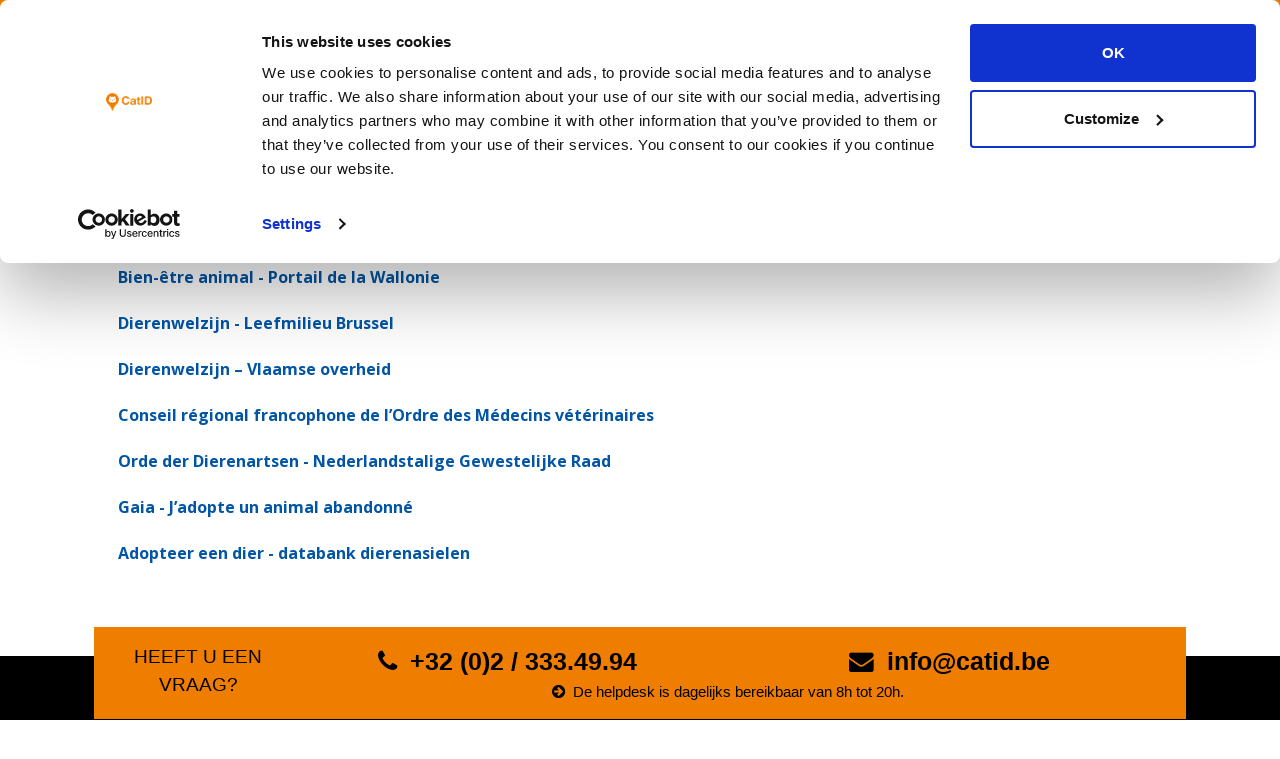

--- FILE ---
content_type: text/html; charset=UTF-8
request_url: https://catid.be/nl/links
body_size: 6888
content:
<!DOCTYPE html>
<html lang="nl" dir="ltr">
  <head>
    <meta charset="utf-8" />
<meta name="Generator" content="Drupal 10 (https://www.drupal.org)" />
<meta name="MobileOptimized" content="width" />
<meta name="HandheldFriendly" content="true" />
<meta name="viewport" content="width=device-width, initial-scale=1, shrink-to-fit=no" />
<meta http-equiv="x-ua-compatible" content="ie=edge" />
<link rel="icon" href="/sites/default/files/favicon_1.png" type="image/png" />
<link rel="alternate" hreflang="en" href="https://catid.be/en/links" />
<link rel="alternate" hreflang="nl" href="https://catid.be/nl/links" />
<link rel="alternate" hreflang="fr" href="https://catid.be/fr/liens" />
<link rel="alternate" hreflang="de" href="https://catid.be/de/links" />
<link rel="canonical" href="https://catid.be/nl/links" />
<link rel="shortlink" href="https://catid.be/nl/node/60" />

    <title>Links | Cat ID</title>
    <link rel="stylesheet" media="all" href="/libraries/drupal-superfish/css/superfish.css?t0vjzf" />
<link rel="stylesheet" media="all" href="/core/modules/system/css/components/align.module.css?t0vjzf" />
<link rel="stylesheet" media="all" href="/core/modules/system/css/components/fieldgroup.module.css?t0vjzf" />
<link rel="stylesheet" media="all" href="/core/modules/system/css/components/container-inline.module.css?t0vjzf" />
<link rel="stylesheet" media="all" href="/core/modules/system/css/components/clearfix.module.css?t0vjzf" />
<link rel="stylesheet" media="all" href="/core/modules/system/css/components/details.module.css?t0vjzf" />
<link rel="stylesheet" media="all" href="/core/modules/system/css/components/hidden.module.css?t0vjzf" />
<link rel="stylesheet" media="all" href="/core/modules/system/css/components/item-list.module.css?t0vjzf" />
<link rel="stylesheet" media="all" href="/core/modules/system/css/components/js.module.css?t0vjzf" />
<link rel="stylesheet" media="all" href="/core/modules/system/css/components/nowrap.module.css?t0vjzf" />
<link rel="stylesheet" media="all" href="/core/modules/system/css/components/position-container.module.css?t0vjzf" />
<link rel="stylesheet" media="all" href="/core/modules/system/css/components/reset-appearance.module.css?t0vjzf" />
<link rel="stylesheet" media="all" href="/core/modules/system/css/components/resize.module.css?t0vjzf" />
<link rel="stylesheet" media="all" href="/core/modules/system/css/components/system-status-counter.css?t0vjzf" />
<link rel="stylesheet" media="all" href="/core/modules/system/css/components/system-status-report-counters.css?t0vjzf" />
<link rel="stylesheet" media="all" href="/core/modules/system/css/components/system-status-report-general-info.css?t0vjzf" />
<link rel="stylesheet" media="all" href="/core/modules/system/css/components/tablesort.module.css?t0vjzf" />
<link rel="stylesheet" media="all" href="/core/modules/filter/css/filter.caption.css?t0vjzf" />
<link rel="stylesheet" media="all" href="/modules/contrib/entity_embed/css/entity_embed.filter.caption.css?t0vjzf" />
<link rel="stylesheet" media="all" href="/libraries/drupal-superfish/style/white/white.css?t0vjzf" />
<link rel="stylesheet" media="all" href="/themes/contrib/bootstrap_barrio/css/components/variables.css?t0vjzf" />
<link rel="stylesheet" media="all" href="/themes/contrib/bootstrap_barrio/css/components/user.css?t0vjzf" />
<link rel="stylesheet" media="all" href="/themes/contrib/bootstrap_barrio/css/components/progress.css?t0vjzf" />
<link rel="stylesheet" media="all" href="/themes/contrib/bootstrap_barrio/css/components/node.css?t0vjzf" />
<link rel="stylesheet" media="all" href="/themes/contrib/bootstrap_barrio/css/components/affix.css?t0vjzf" />
<link rel="stylesheet" media="all" href="/themes/contrib/bootstrap_barrio/css/components/book.css?t0vjzf" />
<link rel="stylesheet" media="all" href="/themes/contrib/bootstrap_barrio/css/components/contextual.css?t0vjzf" />
<link rel="stylesheet" media="all" href="/themes/contrib/bootstrap_barrio/css/components/feed-icon.css?t0vjzf" />
<link rel="stylesheet" media="all" href="/themes/contrib/bootstrap_barrio/css/components/field.css?t0vjzf" />
<link rel="stylesheet" media="all" href="/themes/contrib/bootstrap_barrio/css/components/header.css?t0vjzf" />
<link rel="stylesheet" media="all" href="/themes/contrib/bootstrap_barrio/css/components/help.css?t0vjzf" />
<link rel="stylesheet" media="all" href="/themes/contrib/bootstrap_barrio/css/components/icons.css?t0vjzf" />
<link rel="stylesheet" media="all" href="/themes/contrib/bootstrap_barrio/css/components/image-button.css?t0vjzf" />
<link rel="stylesheet" media="all" href="/themes/contrib/bootstrap_barrio/css/components/item-list.css?t0vjzf" />
<link rel="stylesheet" media="all" href="/themes/contrib/bootstrap_barrio/css/components/list-group.css?t0vjzf" />
<link rel="stylesheet" media="all" href="/themes/contrib/bootstrap_barrio/css/components/media.css?t0vjzf" />
<link rel="stylesheet" media="all" href="/themes/contrib/bootstrap_barrio/css/components/page.css?t0vjzf" />
<link rel="stylesheet" media="all" href="/themes/contrib/bootstrap_barrio/css/components/search-form.css?t0vjzf" />
<link rel="stylesheet" media="all" href="/themes/contrib/bootstrap_barrio/css/components/shortcut.css?t0vjzf" />
<link rel="stylesheet" media="all" href="/themes/contrib/bootstrap_barrio/css/components/sidebar.css?t0vjzf" />
<link rel="stylesheet" media="all" href="/themes/contrib/bootstrap_barrio/css/components/site-footer.css?t0vjzf" />
<link rel="stylesheet" media="all" href="/themes/contrib/bootstrap_barrio/css/components/skip-link.css?t0vjzf" />
<link rel="stylesheet" media="all" href="/themes/contrib/bootstrap_barrio/css/components/table.css?t0vjzf" />
<link rel="stylesheet" media="all" href="/themes/contrib/bootstrap_barrio/css/components/tabledrag.css?t0vjzf" />
<link rel="stylesheet" media="all" href="/themes/contrib/bootstrap_barrio/css/components/tableselect.css?t0vjzf" />
<link rel="stylesheet" media="all" href="/themes/contrib/bootstrap_barrio/css/components/tablesort-indicator.css?t0vjzf" />
<link rel="stylesheet" media="all" href="/themes/contrib/bootstrap_barrio/css/components/ui.widget.css?t0vjzf" />
<link rel="stylesheet" media="all" href="/themes/contrib/bootstrap_barrio/css/components/tabs.css?t0vjzf" />
<link rel="stylesheet" media="all" href="/themes/contrib/bootstrap_barrio/css/components/toolbar.css?t0vjzf" />
<link rel="stylesheet" media="all" href="/themes/contrib/bootstrap_barrio/css/components/vertical-tabs.css?t0vjzf" />
<link rel="stylesheet" media="all" href="/themes/contrib/bootstrap_barrio/css/components/views.css?t0vjzf" />
<link rel="stylesheet" media="all" href="/themes/contrib/bootstrap_barrio/css/components/webform.css?t0vjzf" />
<link rel="stylesheet" media="all" href="/themes/contrib/bootstrap_barrio/css/components/ui-dialog.css?t0vjzf" />
<link rel="stylesheet" media="all" href="//fonts.googleapis.com/icon?family=Material+Icons" />
<link rel="stylesheet" media="all" href="/themes/catid/css/bootstrap.min.css?t0vjzf" />
<link rel="stylesheet" media="all" href="/themes/catid/css/media-queries.css?t0vjzf" />
<link rel="stylesheet" media="all" href="//cdn.rawgit.com/michalsnik/aos/2.1.1/dist/aos.css" />
<link rel="stylesheet" media="all" href="/themes/catid/css/style.css?t0vjzf" />
<link rel="stylesheet" media="all" href="/core/../themes/contrib/bootstrap_barrio/components/menu/menu.css?t0vjzf" />
<link rel="stylesheet" media="print" href="/themes/contrib/bootstrap_barrio/css/print.css?t0vjzf" />
<link rel="stylesheet" media="all" href="//fonts.googleapis.com/css?family=Open+Sans:300,400,700" />
<link rel="stylesheet" media="all" href="//cdnjs.cloudflare.com/ajax/libs/font-awesome/4.7.0/css/font-awesome.css" />

    
  </head>
  <body class="layout-no-sidebars page-node-60 path-node node--type-page">
    <a href="#main-content" class="visually-hidden focusable">
      Overslaan en naar de inhoud gaan
    </a>
    
      <div class="dialog-off-canvas-main-canvas" data-off-canvas-main-canvas>
    
<div id="page-wrapper">
  <div id="page">
    <header id="header" class="header" role="banner" aria-label="Site kop">
          <div class="very-top-bar" id="very-top-bar">
       <div class="container">
          <section class="row region region-very-top-bar">
    <div id="block-socialtop" class="block-content-basic block p-0 block-block-content block-block-contentbb313097-0ea9-456d-84e4-6256054e88e1">
  
    
      <div class="content">
      
            <div class="clearfix text-formatted field field--name-body field--type-text-with-summary field--label-hidden field__item"><ul class="language"><li><a href="https://www.dogid.be/nl">Dog ID</a></li><li>|</li><li><a href="https://www.facebook.com/groups/catID/" aria-label="Bezoek onze Facebookgroep"><span class="fa fa-facebook"> </span></a></li><li>|</li><li><a href="/en">EN</a></li><li><a href="/nl">NL</a></li><li><a href="/fr">FR</a></li><li><a href="/de">DE</a></li></ul></div>
      
    </div>
  </div>

  </section>

      </div>
    </div>
    <div class="container py-1">
    <nav class="navbar" id="navbar-top">
        <div class="row w-100">
            <div class="col-xs-12 col-sm-2">
                        <a href="/nl" title="Home" rel="home" class="navbar-brand">
              <img src="/sites/default/files/CatID_retina_0.png" alt="Home" class="img-fluid d-inline-block align-top" />
            
    </a>
    

            </div>
            <div class="col-xs-12 col-sm-10">
                  <section class="row region region-secondary-menu">
    <div id="block-mainnavigation" class="block p-0 block-superfish block-superfishmain">
  
    
      <div class="content">
      
<ul id="superfish-main" class="menu sf-menu sf-main sf-horizontal sf-style-white" role="menu" aria-label="Menu">
  

            
  <li id="main-menu-link-content231fc05b-8227-4054-8e06-e2eab3d62178" class="sf-depth-1 menuparent sf-first" role="none">
    
          <a href="/nl/particulier" target="_self" class="sf-depth-1 menuparent" role="menuitem" aria-haspopup="true" aria-expanded="false">Particulier</a>
    
    
    
              <ul role="menu">
      
      

  
  <li id="main-menu-link-content49f14e37-f3d4-4053-85a5-f1df0dd1a0de" class="sf-depth-2 sf-no-children sf-first" role="none">
    
          <a href="/nl/particulier/kat-vermist" target="_self" class="sf-depth-2" role="menuitem">Kat vermist</a>
    
    
    
    
      </li>


  
  <li id="main-menu-link-content4bfb09d6-30ea-4fe3-8403-36463cc4c8fe" class="sf-depth-2 sf-no-children" role="none">
    
          <a href="/nl/particulier/kat-gevonden" target="_self" class="sf-depth-2" role="menuitem">Kat gevonden</a>
    
    
    
    
      </li>


  
  <li id="main-menu-link-contentdfbaa568-1ef2-4e4f-a9b8-8c0e299088f8" class="sf-depth-2 sf-no-children" role="none">
    
          <a href="/nl/particulier/nieuwe-kat" target="_self" class="sf-depth-2" role="menuitem">Nieuwe kat</a>
    
    
    
    
      </li>


  
  <li id="main-menu-link-content9e5a3d61-fec6-4c18-bde6-9524c50ef49f" class="sf-depth-2 sf-no-children" role="none">
    
          <a href="/nl/particulier/registreren" target="_self" class="sf-depth-2" role="menuitem">Registreren</a>
    
    
    
    
      </li>


  
  <li id="main-menu-link-contenta0060341-7617-4d59-97f8-4a9a00dc9915" class="sf-depth-2 sf-no-children" role="none">
    
          <a href="/nl/particulier/gegevens-wijzigen" target="_self" class="sf-depth-2" role="menuitem">Gegevens wijzigen</a>
    
    
    
    
      </li>



              </ul>
      
    
    
      </li>


            
  <li id="main-menu-link-content1b2a0ceb-64db-48bb-b811-f7c1aadda3cc" class="sf-depth-1 menuparent" role="none">
    
          <a href="/nl/professioneel" target="_self" class="sf-depth-1 menuparent" role="menuitem" aria-haspopup="true" aria-expanded="false">Professioneel</a>
    
    
    
              <ul role="menu">
      
      

  
  <li id="main-menu-link-contentb2bfed48-cac1-4a1b-b4b0-30a19a4a6969" class="sf-depth-2 sf-no-children sf-first" role="none">
    
          <a href="/nl/professioneel/dierenartsen" target="_self" class="sf-depth-2" role="menuitem">Dierenartsen</a>
    
    
    
    
      </li>


  
  <li id="main-menu-link-content8a2fd661-f07e-47a4-9d14-f64b02ad0518" class="sf-depth-2 sf-no-children" role="none">
    
          <a href="/nl/professioneel/erkende-kwekers" target="_self" class="sf-depth-2" role="menuitem">Erkende kwekers</a>
    
    
    
    
      </li>


  
  <li id="main-menu-link-contente725a677-7366-4c47-9579-1ae938c501a2" class="sf-depth-2 sf-no-children sf-last" role="none">
    
          <a href="/nl/professioneel/asielen" target="_self" class="sf-depth-2" role="menuitem">Asielen</a>
    
    
    
    
      </li>



              </ul>
      
    
    
      </li>


  
  <li id="main-menu-link-content9fcb97e3-b68b-4db6-94ba-22ff66be552e" class="sf-depth-1 sf-no-children" role="none">
    
          <a href="/nl/verantwoordelijke-zoeken" target="_self" class="sf-depth-1" role="menuitem">Verantwoordelijke zoeken</a>
    
    
    
    
      </li>


            
  <li id="main-menu-link-contentf31ffd87-259c-41b5-8f26-bb2a1c0f5970" class="sf-depth-1 menuparent" role="none">
    
          <a href="/nl/faq" target="_self" class="sf-depth-1 menuparent" role="menuitem" aria-haspopup="true" aria-expanded="false">FAQ</a>
    
    
    
              <ul role="menu">
      
      

  
  <li id="main-menu-link-content55d0a8d3-3c46-4141-aeb4-62f1db9e0778" class="sf-depth-2 sf-no-children sf-first" role="none">
    
          <a href="/nl/faq/particulier" target="_self" class="sf-depth-2" role="menuitem">FAQ Particulier</a>
    
    
    
    
      </li>


  
  <li id="main-menu-link-content97cd418d-cdd9-4be3-aee2-cf17407775d2" class="sf-depth-2 sf-no-children" role="none">
    
          <a href="/nl/faq/professional" target="_self" class="sf-depth-2" role="menuitem">FAQ Professioneel</a>
    
    
    
    
      </li>


  
  <li id="main-menu-link-content77344c89-21b8-4ac9-bdb4-f9dc14e73d6d" class="sf-depth-2 sf-no-children" role="none">
    
          <a href="/nl/faq/handleiding-particulier" target="_self" class="sf-depth-2" role="menuitem">Handleiding Particulier</a>
    
    
    
    
      </li>


  
  <li id="main-menu-link-content231f5f5f-02a4-4070-a39c-c91cefe6f9db" class="sf-depth-2 sf-no-children" role="none">
    
          <a href="/nl/faq/handleiding-professioneel" target="_self" class="sf-depth-2" role="menuitem">Handleiding Professioneel</a>
    
    
    
    
      </li>


  
  <li id="main-menu-link-content484b30dd-e9e6-4c93-b4a4-a2d93430eebe" class="sf-depth-2 sf-no-children" role="none">
    
          <a href="/nl/faq/tutorials-particulier" target="_self" class="sf-depth-2" role="menuitem">Tutorials Particulier</a>
    
    
    
    
      </li>


  
  <li id="main-menu-link-contentba96b563-44bd-4cd2-a990-f38552276c2d" class="sf-depth-2 sf-no-children sf-last" role="none">
    
          <a href="/nl/faq/tutorials-professionneel" target="_self" class="sf-depth-2" role="menuitem">Tutorials Professioneel</a>
    
    
    
    
      </li>



              </ul>
      
    
    
      </li>


  
  <li id="main-menu-link-content3e2d82d2-1b2b-4fa0-9023-6d3525746924" class="active-trail sf-depth-1 sf-no-children" role="none">
    
          <a href="/nl/links" target="_self" class="is-active sf-depth-1" role="menuitem">Links</a>
    
    
    
    
      </li>


  
  <li id="main-menu-link-contentdcc74fe6-7cc5-4b15-af92-afb66467e8a8" class="sf-depth-1 sf-no-children" role="none">
    
          <a href="/nl/contact" target="_self" class="sf-depth-1" role="menuitem">Contact</a>
    
    
    
    
      </li>


</ul>

    </div>
  </div>
<div id="block-onlinecatidmenubutton" class="block-content-basic block p-0 block-block-content block-block-content0570588a-3e86-40d5-897e-b0f4762f6a09">
  
    
      <div class="content">
      
            <div class="clearfix text-formatted field field--name-body field--type-text-with-summary field--label-hidden field__item"><p><a class="btn btn-primary" href="https://online.catid.be/Home/SetLanguage?culture=nl-BE&returnUrl=/Home/">Online Cat ID</a></p>
</div>
      
    </div>
  </div>

  </section>

             </div>
        </div>
    </nav>
    </div>
    </header>
          <div class="highlighted">
        <aside class="container section clearfix" role="complementary">
            <div data-drupal-messages-fallback class="hidden"></div>


        </aside>
      </div>
            <div id="main-wrapper" class="layout-main-wrapper clearfix">
        <div id="main" class="container">
    <div class="row clearfix">
      
        <main class="main-content col order-first" id="content" role="main">
          <section class="section">
            <a id="main-content" tabindex="-1"></a>
            <div class="container">
                <div id="block-catid-page-title" class="block p-0 block-core block-page-title-block col-12">
  
    
      <div class="content">
      
  <h1 class="title"><span class="field field--name-title field--type-string field--label-hidden">Links</span>
</h1>


    </div>
  </div>
<div id="block-catid-content" class="block p-0 block-system block-system-main-block col-12">
  
    
      <div class="content">
      

<article data-history-node-id="60" class="node node--type-page node--view-mode-full clearfix">
  <header>
    
        
      </header>
  <div class="node__content clearfix">
    
            <div class="clearfix text-formatted field field--name-body field--type-text-with-summary field--label-hidden field__item"><ul class="list-unstyled"><li><a class="btn btn-link" href="https://www.europetnet.com">Europetnet</a></li><li><a class="btn btn-link" href="http://www.wallonie.be/fr/bienetreanimal">Bien-être animal - Portail de la Wallonie</a></li><li><a class="btn btn-link" href="http://www.leefmilieu.brussels/dierenwelzijn">Dierenwelzijn - Leefmilieu Brussel</a></li><li><a class="btn btn-link" href="https://www.omgevingvlaanderen.be/dierenwelzijn">Dierenwelzijn – Vlaamse overheid</a></li><li><a class="btn btn-link" href="http://www.ordre-veterinaires.be/">Conseil régional francophone de l’Ordre des Médecins vétérinaires</a></li><li><a class="btn btn-link" href="https://www.ordederdierenartsen.be/">Orde der Dierenartsen - Nederlandstalige Gewestelijke Raad</a></li><li><a class="btn btn-link" href="http://www.gaiakids.be/fr/adopte-un-animal-abandonne">Gaia - J’adopte un animal abandonné</a></li><li><a class="btn btn-link" href="https://www.adopteereendier.be/">Adopteer een dier - databank dierenasielen</a></li></ul></div>
      


  </div>
</article>

    </div>
  </div>


            </div>
          </section>
        </main>
                </div>
  </div>
    </div>
        <footer class="site-footer">
        <div class="container">
         <div class="site-footer-top my-3">
          <section class="row region region-footer-top">
    <div id="block-footercontact" class="block-content-basic block p-0 block-block-content block-block-content05d42007-8bf8-49df-8e7f-e770a18f8e66">
  
    
      <div class="content">
      
            <div class="clearfix text-formatted field field--name-body field--type-text-with-summary field--label-hidden field__item"><div class="block-contact bg-orange mx-4 p-3 d-flex row"><div class="col-sm-2 question">Heeft u een vraag?</div><div class="col-sm-10"><div class="row first-row"><div class="col-sm-6"><span class="fa fa-phone">&nbsp;</span> +32 (0)2 / 333.49.94</div><div class="col-sm-6"><span class="fa fa-envelope">&nbsp;</span> info@catid.be</div></div><div class="col-sm-12 second-row"><span class="fa fa-arrow-circle-right">&nbsp;</span> De helpdesk is dagelijks bereikbaar van 8h tot 20h.</div></div></div></div>
      
    </div>
  </div>

  </section>

      </div>
              <div class="site-footer__top clearfix">
          <section class="row region region-footer-first">
    <div id="block-footercatid" class="block-content-basic block p-0 block-block-content block-block-contentc8cedb70-5a53-466d-a21b-a7ec9c1e48a4">
  
    
      <div class="content">
      
            <div class="clearfix text-formatted field field--name-body field--type-text-with-summary field--label-hidden field__item"><p class="px-3"><img alt="Home" class="pr-3 float-left" src="/sites/default/files/logo.png"> CatID is het officiële platform voor de registratie van katten. Dit gebeurt volledig online. Het platform, een initiatief van de drie Belgische Gewesten (Vlaanderen, Wallonië, Brussel), maakt het mogelijk om de gegevens van huiskatten op het Belgische grondgebied centraal te verzamelen en geeft, door deze te koppelen aan hun verantwoordelijken, een beter overzicht van de populatie.</p>
</div>
      
    </div>
  </div>
<div id="block-europetnetbadge" class="block-content-basic block p-0 block-block-content block-block-content29f900ae-49d2-461c-8539-50bd67b2c279">
  
    
      <div class="content">
      
            <div class="clearfix text-formatted field field--name-body field--type-text-with-summary field--label-hidden field__item"><div data-entity-type="media" data-entity-uuid="61290905-4f28-40a3-9b16-7249c31269a1" data-entity-embed-display="view_mode:media.full" data-entity-embed-display-settings="{&quot;image_style&quot;:&quot;&quot;,&quot;image_link&quot;:&quot;&quot;}" data-langcode="und" class="embedded-entity"><div>
  
  
  <div class="field field--name-field-media-image field--type-image field--label-visually_hidden">
    <div class="field__label visually-hidden">Afbeelding</div>
              <div class="field__item">  <img loading="lazy" src="/sites/default/files/styles/large/public/2025-06/epn-badge-assoc-grey.png?itok=uavrCRsN" width="205" height="28" alt="Europetnet badge" class="img-fluid image-style-large">


</div>
          </div>

</div>
</div>
<script id="Cookiebot" src="https://consent.cookiebot.com/uc.js" data-cbid="d7f26e90-a331-4e39-90a1-5a2a1e630093" type="text/javascript" async></script></div>
      
    </div>
  </div>

  </section>

          <section class="row region region-footer-second">
    <nav role="navigation" aria-labelledby="block-professional-menu" id="block-professional" class="block block-menu navigation menu--professional">
            
  <h2 class="visually-hidden" id="block-professional-menu">Fachkraft</h2>
  

        
                  <ul class="clearfix nav" data-component-id="bootstrap_barrio:menu">
                    <li class="nav-item">
                <a href="/nl/professioneel" target="_self" class="nav-link nav-link--nl-professioneel" data-drupal-link-system-path="node/8">Professioneel</a>
              </li>
                <li class="nav-item">
                <a href="/nl/professioneel/erkende-kwekers" target="_self" class="nav-link nav-link--nl-professioneel-erkende-kwekers" data-drupal-link-system-path="node/128">Kwekers</a>
              </li>
                <li class="nav-item">
                <a href="/nl/professioneel/asielen" target="_self" class="nav-link nav-link--nl-professioneel-asielen" data-drupal-link-system-path="node/130">Asielen</a>
              </li>
                <li class="nav-item">
                <a href="/nl/professioneel/dierenartsen" target="_self" class="nav-link nav-link--nl-professioneel-dierenartsen" data-drupal-link-system-path="node/129">Dierenartsen</a>
              </li>
                <li class="nav-item">
                <a href="/nl/node/149" target="_self" class="nav-link nav-link--nl-node-149" data-drupal-link-system-path="node/149">Cookie policy</a>
              </li>
                <li class="nav-item">
                <a href="/nl/informatie-over-gegevensbescherming" target="_self" class="nav-link nav-link--nl-informatie-over-gegevensbescherming" data-drupal-link-system-path="node/150">Informatie over gegevensbescherming</a>
              </li>
        </ul>
  



  </nav>

  </section>

          <section class="row region region-footer-third">
    <nav role="navigation" aria-labelledby="block-catowner-menu" id="block-catowner" class="block block-menu navigation menu--cat-owner">
            
  <h2 class="visually-hidden" id="block-catowner-menu">Cat owner</h2>
  

        
                  <ul class="clearfix nav" data-component-id="bootstrap_barrio:menu">
                    <li class="nav-item">
                <a href="/nl/particulier/kat-vermist" class="nav-link nav-link--nl-particulier-kat-vermist" data-drupal-link-system-path="node/3">Kat vermist</a>
              </li>
                <li class="nav-item">
                <a href="/nl/particulier/kat-gevonden" class="nav-link nav-link--nl-particulier-kat-gevonden" data-drupal-link-system-path="node/4">Kat gevonden</a>
              </li>
                <li class="nav-item">
                <a href="/nl/particulier/nieuwe-kat" class="nav-link nav-link--nl-particulier-nieuwe-kat" data-drupal-link-system-path="node/77">Nieuwe kat</a>
              </li>
                <li class="nav-item">
                <a href="/nl/particulier/registreren" class="nav-link nav-link--nl-particulier-registreren" data-drupal-link-system-path="node/5">Registreren</a>
              </li>
                <li class="nav-item">
                <a href="/nl/sitemap" class="nav-link nav-link--nl-sitemap" data-drupal-link-system-path="sitemap">Sitemap</a>
              </li>
        </ul>
  



  </nav>

  </section>

        
      </div>
          </div>
    </footer>
  </div>
</div>

  </div>

    
    <script type="application/json" data-drupal-selector="drupal-settings-json">{"path":{"baseUrl":"\/","pathPrefix":"nl\/","currentPath":"node\/60","currentPathIsAdmin":false,"isFront":false,"currentLanguage":"nl"},"pluralDelimiter":"\u0003","suppressDeprecationErrors":true,"superfish":{"superfish-main":{"id":"superfish-main","sf":{"animation":{"opacity":"show"},"speed":"fast","autoArrows":false,"dropShadows":false,"disableHI":true},"plugins":{"touchscreen":{"behaviour":"0","disableHover":0,"cloneParent":0,"mode":"window_width"},"smallscreen":{"cloneParent":0,"mode":"window_width","expandText":"Uitklappen","collapseText":"Inklappen"},"supposition":true,"supersubs":true}}},"user":{"uid":0,"permissionsHash":"436582953ca165c1cf9c69d6b0d2b9cd1810a918e0eec8bb7a44ebb2dcf513a6"}}</script>
<script src="/core/assets/vendor/jquery/jquery.min.js?v=3.7.1"></script>
<script src="/core/assets/vendor/once/once.min.js?v=1.0.1"></script>
<script src="/sites/default/files/languages/nl_2yvuK6A0vcoXTpY-twLgde_ifIczC30YZkTOLg5ZeSg.js?t0vjzf"></script>
<script src="/core/misc/drupalSettingsLoader.js?v=10.5.2"></script>
<script src="/core/misc/drupal.js?v=10.5.2"></script>
<script src="/core/misc/drupal.init.js?v=10.5.2"></script>
<script src="/themes/contrib/bootstrap_barrio/js/barrio.js?v=10.5.2"></script>
<script src="//npmcdn.com/tether@1.2.4/dist/js/tether.min.js"></script>
<script src="/themes/catid/js/bootstrap.min.js?v=10.5.2"></script>
<script src="//cdnjs.cloudflare.com/ajax/libs/parallax/2.1.3/jquery.parallax.min.js"></script>
<script src="//cdnjs.cloudflare.com/ajax/libs/mark.js/8.10.1/jquery.mark.min.js"></script>
<script src="//cdn.rawgit.com/michalsnik/aos/2.1.1/dist/aos.js"></script>
<script src="/themes/catid/js/global.js?v=10.5.2"></script>
<script src="/modules/contrib/superfish/js/superfish.js?v=2.0"></script>
<script src="/libraries/drupal-superfish/superfish.js?t0vjzf"></script>
<script src="/libraries/drupal-superfish/sfsmallscreen.js?t0vjzf"></script>
<script src="/libraries/drupal-superfish/supersubs.js?t0vjzf"></script>
<script src="/libraries/drupal-superfish/supposition.js?t0vjzf"></script>
<script src="/libraries/drupal-superfish/sftouchscreen.js?t0vjzf"></script>

  </body>
</html>


--- FILE ---
content_type: text/css
request_url: https://catid.be/themes/catid/css/media-queries.css?t0vjzf
body_size: 1314
content:
/*==========  Mobile First Method  ==========*/


/* Custom, iPhone Retina */

@media only screen and (min-width: 320px) {}


/* Extra Small Devices, Phones */

@media only screen and (min-width: 480px) {}


/* Small Devices, Tablets */

@media only screen and (min-width: 768px) {
    .block-superfish{
        width: inherit;
    }
    .bg-orange .question {
        font-size: 1em;
    }
    .bg-orange .first-row {
        font-size: 1.6em!important;
        font-weight: 900;
        padding: 0!important;
    }
    .site-footer .block-contact {
        /* position: absolute;
        left: 0;
        top: -90px;
        right: 0;
        margin-left: auto!important;
        margin-right: auto!important; */
        margin-top: -80px;
    }
    ul.sf-menu>li::before {
        content: " | ";
        display: block;
        float: left;
        padding: 12px 0;
        color: #dcdcdc;
    }
    .block-impact h2 {
        font-size: 3em;
    }
    .view-events.view-display-id-block_2 {
        display: flex;
        justify-content: center;
        align-items: center;
        padding: 70px;
    }
    .view-events.view-display-id-block_2 .view-header h2 {
        font-size: 2em;
    }
    .view-events.view-display-id-block_2 .views-field-nothing {
        position: relative;
    }
    .view-events.view-display-id-block_2 .views-field-nothing:before {
        content: "";
        display: block;
        position: absolute;
        left: -30px;
        top: 0;
        bottom: 0;
        margin-bottom: auto;
        margin-top: auto;
        width: 0;
        height: 0;
        border-style: solid;
        border-width: 30px 30px 30px 0;
        border-color: transparent #ffffff transparent transparent;
        line-height: 0px;
        _border-color: #000000 #ffffff #000000 #000000;
        _filter: progid: DXImageTransform.Microsoft.Chroma(color='#000000');
    }
    ul.sf-menu li:hover>ul,
    ul.sf-menu li.sfHover>ul {
        left: 50%;
        transform: translate(-50%, 0);
        top: 38px;
        text-align: center;
    }
    ul.sf-menu li:hover>ul:before,
    ul.sf-menu li.sfHover>ul:before {
        content: " ";
        display: block;
        margin: auto;
        width: 0;
        height: 0;
        border-style: solid;
        border-width: 0 10px 10px 10px;
        border-color: transparent transparent #EF7D00 transparent;
        line-height: 0px;
        _border-color: #000000 #000000 #EF7D00 #000000;
        _filter: progid: DXImageTransform.Microsoft.Chroma(color='#000000');
    }
    ul.sf-menu li>ul>li:first-child {
        border-top: 3px solid #EF7D00;
    }
    ul.sf-menu li>ul>li:after {
        content: '';
        background: #f1f1f1;
        height: 1px;
        width: 90%;
        display: block;
        margin: 0 auto;
        padding: 0;
    }
    ul.sf-menu li>ul>li:last-child:after {
        display: none;
    }
    ul.sf-menu li>ul>li:last-child {
        padding-bottom: .3em;
        border-bottom-left-radius: 6px;
        border-bottom-right-radius: 6px;
    }
    .hero h1 {
        font-size: 3em;
    }
}


/* Medium Devices, Desktops */

@media only screen and (min-width: 992px) {
    .node--type-full-width .main-content article .container-up {
        margin-top: -90px;
        background: #fff;
        border-radius: 20px;
        padding-top: 2em;
        padding-bottom: 2em;
    }
    .path-sitemap .main-content article .container-up {
        margin-top: -90px;
        background: #fff;
        border-radius: 20px;
        padding-top: 2em;
        padding-bottom: 2em;
    }
    .container-narrow {
        padding-left: 6em;
        padding-right: 6em;
    }
    .mb-ninus-20 {
        margin-bottom: -20px;
    }
}


/* Large Devices, Wide Screens */

@media only screen and (min-width: 1200px) {
    .path-lang #page-wrapper{
        width: 80%;
    }
}


/*==========  Non-Mobile First Method  ==========*/


/* Large Devices, Wide Screens */

@media only screen and (max-width: 1200px) {}


/* Medium Devices, Desktops */

@media only screen and (max-width: 992px) {}


/* Small Devices, Tablets */

@media only screen and (max-width: 768px) {}


/* Extra Small Devices, Phones */

@media only screen and (max-width: 480px) {
    .block-block-content{
        width: 100%
    }
    #navbar-top a.btn{
        display: block;
    }
}


/* Custom, iPhone Retina */

@media only screen and (max-width: 320px) {}

--- FILE ---
content_type: text/css
request_url: https://catid.be/themes/catid/css/style.css?t0vjzf
body_size: 5689
content:
/**
 * @file
 * CATID SCSS.
 */
/** VARIABLES **/
/** COLOR BASE **/
.orange-base {
  color: #EF7D00;
}

.orange-light {
  color: #FF9219;
}

.orange-deep {
  color: #FF8500;
}

.blue-dark {
  color: #0081B2;
}

.blue-light {
  color: #00B8FF;
}

/**
   * 
   * GLOBAL STYLE
   *
**/
html {
  height: 100%;
}

body {
  font-family: "Open Sans", sans-serif;
  font-size: 18px;
  color: #555555;
}

h1,
h2,
h3,
h4 {
  font-family: "Open Sans", sans-serif;
  font-weight: 300;
}

h1.page-title,
.lined {
  font-weight: 700;
  text-transform: uppercase;
  margin: 20px 0;
}

h1.page-title:after,
.lined:after {
  content: "";
  border-bottom: 4px solid #EF7D00;
  display: block;
  width: 80px;
  margin-top: 20px;
}

h2.impact {
  font-weight: 700;
}

.underlined {
  border-bottom: 1px solid #ccc;
  padding-bottom: 0.6rem;
}

.btn {
  padding: 0.6255rem 2rem;
  font-size: 1rem;
  border-radius: 2rem;
  font-weight: 900;
}

.btn-primary {
  color: #000000;
  background-color: #EF7D00;
  border-color: #EF7D00;
}
.btn-primary:hover {
  color: #000000;
  background-color: #FF8500;
  border-color: #FF8500;
}

.btn-secondary {
  color: #fff;
  background-color: #282828;
  border-color: #282828;
}

.btn-tertiary {
  color: #fff;
  background: transparent;
  border-color: #fff;
}

.btn-border {
  color: #282828;
  border-color: #282828;
  background-color: transparent;
}

.btn-primary-border {
  color: #EF7D00;
  border-color: #EF7D00;
  background-color: transparent;
}
.btn-primary-border:hover {
  color: #ffffff;
  background-color: #EF7D00;
}

.text-center {
  text-align: center;
}

.sticky.is-sticky {
  position: fixed;
  left: 0;
  right: 0;
  top: 0;
  z-index: 1000;
  width: 100%;
}

.bg-white {
  background: #ffffff;
}

.bg-grey {
  background: #f9f9f9;
}

.bg-light-grey {
  background: #f9f9f9;
}

.bg-orange {
  background: #EF7D00;
  color: #000000;
}

.bg-skin {
  background: #f3e7da;
}

.bg-image-1 {
  background-image: url("/sites/default/files/main-image/picture-faq.jpeg");
  background-size: cover;
}

.bg-orange .question {
  text-align: center;
  font-size: 1rem;
}
.bg-orange .first-row {
  text-align: center;
  font-size: 1rem;
  font-weight: 900;
  padding: 20px 0;
}
.bg-orange .second-row {
  text-align: center;
}

.no-border {
  border: 0;
}

.shinny {
  box-shadow: 0 0 10px #ccc;
}

.angle {
  border-radius: 0;
}

.rounded-corner {
  border-radius: 2rem;
}

.table tr {
  background: #fff;
}
.table td {
  border-top: 0;
}

ul.contact-detail {
  padding: 0;
  margin: 2em 0;
}
ul.contact-detail li {
  margin: 0.5rem;
  list-style: none;
  font-size: 0.9rem;
  padding: 0.3rem;
  color: #FF8500;
  border: 1px solid #FF8500;
  text-align: center;
  border-radius: 20px;
}

/**
   * 
   * PAGE LAYOUT
   *
  **/
.row.region-content {
  margin: 0;
}

#very-top-bar {
  background: #EF7D00;
  padding: 0.2rem;
}
#very-top-bar .region-very-top-bar {
  display: flex;
  justify-content: flex-end;
}

#navbar-top .region-secondary-menu {
  padding-top: 1rem;
}

#main-wrapper {
  min-height: 70vh;
}

main#content {
  padding: 0;
}

#main,
.node__content {
  margin-top: 0;
}

footer {
  background: #1d1d1d;
}

/**
   * 
   * PAGE ELEMENTS
   *
  **/
.site-logo img {
  height: 40px;
}

.node--type-event .field--name-field-date {
  margin-top: 20px;
}
.node--type-event .field--name-field-date .field__label {
  font-size: 1rem;
  font-weight: 100;
}
.node--type-event .field--name-field-date .field__item {
  font-size: 1.7rem;
  font-weight: 900;
  color: #EF7D00;
}

/** Blocks **/
.row-social {
  align-items: center;
  background: #0081B2;
}
.row-social .bg {
  background: url(../images/pexels-social-picture.jpeg);
  background-size: cover;
  background-position: center;
  height: 300px;
}
.row-social h3 {
  font-size: 2rem;
  font-weight: 900;
  color: #fff;
  padding: 1em 2rem;
}
.row-social .row {
  text-align: center;
}

.block-impact h2 {
  font-size: 2rem;
}

.row.duo {
  margin: 0;
}

.path-frontpage .how-can-we-help {
  margin-top: -10px;
}

.how-can-we-help {
  -webkit-perspective: 1000;
}
.how-can-we-help .reveal {
  text-decoration: none;
  color: #e37d00;
}
.how-can-we-help .card {
  border: 0;
  backface-visibility: hidden;
  transition: all 0.3s ease;
  -webkit-font-smoothing: subpixel-antialiased;
  -webkit-filter: blur(0);
  border: 0;
  padding-top: 40px;
  height: 100%;
}
.how-can-we-help .card:hover {
  cursor: default;
  backface-visibility: hidden;
  box-shadow: 0 15px 20px #ddd;
  transform: translateY(-10px);
  -webkit-font-smoothing: subpixel-antialiased;
}
.how-can-we-help .main-icon {
  background: #EF7D00;
  display: block;
  padding: 1.2rem 0.6rem;
  color: #000000;
  font-size: 1.7rem;
  line-height: 1.8rem;
  border-radius: 50%;
  width: 70px;
  height: 70px;
  font-weight: 900;
  position: absolute;
  top: -25px;
  left: 50%;
  transform: translateX(-50%);
}
.how-can-we-help .card-footer {
  /*padding: .75rem 1.25rem;*/
  text-align: center;
  background-color: #ffffff;
  border-top: 1px solid rgba(179, 179, 179, 0.125);
  padding: 0;
}
.how-can-we-help .card-footer a {
  padding: 0.75rem 1.25rem;
  display: block;
  width: 100%;
  color: #000000;
}
.how-can-we-help .card-footer a:hover {
  text-decoration: underline;
}

.field--name-field-location iframe {
  width: 100% !important;
}

.card-title a {
  color: #a5a5a5;
  text-decoration: none;
}
.card-title a:hover {
  color: #EF7D00;
}

/** Search **/
.region-top-header-form form#search-block-form {
  display: flex;
}
.region-top-header-form form#search-block-form input.form-control,
.region-top-header-form form#search-block-form .btn {
  border-radius: 0;
}

.look-for-data .btn-form {
  padding: 0.2em 0.8rem;
  font-size: 0.8rem;
  border-top-left-radius: 0;
  border-bottom-left-radius: 0;
  border-top-right-radius: 3px;
  border-bottom-right-radius: 3px;
  background: #EF7D00;
  color: white;
}
.look-for-data .btn-form:hover {
  cursor: pointer;
}
.look-for-data .form-control {
  border: 1px solid rgba(0, 0, 0, 0.02);
  background: #f3f3f3;
  border-left: 0;
  padding-left: 0;
}
.look-for-data .input-group-addon {
  border: 1px solid rgba(0, 0, 0, 0.02);
  background: #f3f3f3;
  border-right: 0;
}

.card-block {
  flex: 1 1 auto;
  padding: 1.25rem;
}

/** Social & language**/
#block-social,
#block-accesspro-2 {
  width: 100%;
}

#block-dogid-socialtop .field--name-body,
#block-socialtop .field--name-body {
  display: flex;
}
#block-dogid-socialtop .field--name-body a,
#block-socialtop .field--name-body a {
  color: #000000;
  min-width: 44px;
  height: 44px;
  display: inline-block;
  line-height: 44px;
  text-align: center;
  font-size: 16px;
}

.social,
.language {
  display: flex;
  justify-content: flex-end;
  margin: 0;
  padding: 0;
}
.social li,
.language li {
  list-style: none;
  padding: 0 0.3rem;
  color: #000000;
  font-size: 0.8rem;
  line-height: 41px;
}

#block-dogid-socialtop .language:first-child li:first-child {
  padding-left: 1rem;
  padding-right: 1rem;
}

.view-faq .view-content.row {
  margin-left: 0;
  margin-right: 0;
}
.view-faq .view-content.row .body-content a {
  text-decoration: underline;
}

.btn-link {
  color: #0055A5;
}
.btn-link:hover {
  color: #003c75;
}

.path-lang {
  background: url("../images/path-lang-bg.jpg") no-repeat left center;
  background-size: cover;
}
.path-lang #header,
.path-lang .site-footer {
  display: none;
}
.path-lang #page-wrapper {
  width: 80%;
  position: absolute;
  left: 50%;
  top: 50%;
  transform: translate(-50%, -50%);
}
.path-lang #page-wrapper #main-wrapper {
  display: flex;
  align-items: center;
}
.path-lang #page-wrapper #main-wrapper .language-negociation {
  background: rgb(255, 255, 255);
  padding: 5rem;
  border-radius: 0.5rem;
  color: #000;
}
.path-lang #page-wrapper #main-wrapper .language-negociation .item-list {
  margin-top: 4rem;
}
.path-lang #page-wrapper #main-wrapper .language-negociation .item-list ul {
  display: flex;
  justify-content: center;
}
.path-lang #page-wrapper #main-wrapper .language-negociation .item-list ul li a {
  border: 1px solid #e6e6e6;
  padding: 0.2rem 1.3rem;
  border-radius: 2rem;
  color: #a9a9a9;
}
.path-lang #page-wrapper #main-wrapper .language-negociation .item-list ul li a:hover {
  background: #EF7D00;
  border-color: #EF7D00;
  color: #fff;
  text-decoration: none;
}

/** Menu **/
#superfish-main {
  float: right;
  margin-bottom: 0;
  padding: 0;
}

ul.sf-menu.sf-navbar li ul {
  display: inline-block;
}
ul.sf-menu.sf-style-white a {
  color: #2c2c2c;
  padding: 1rem 1rem;
  font-family: "Open Sans", sans-serif;
  font-size: 1rem;
}
ul.sf-menu.sf-style-white a:visited {
  color: #2c2c2c;
  padding: 1rem 1rem;
  font-family: "Open Sans", sans-serif;
}
ul.sf-menu.sf-style-white span.nolink {
  color: #2c2c2c;
  padding: 0.65em 1rem;
  font-family: "Open Sans", sans-serif;
}
ul.sf-menu.sf-style-white li:hover, ul.sf-menu.sf-style-white li.sfHover {
  text-decoration: none;
  color: #000000;
}
ul.sf-menu.sf-style-white a:focus, ul.sf-menu.sf-style-white a:hover {
  text-decoration: none;
  color: #000000;
}
ul.sf-menu.sf-style-white a:focus {
  outline: auto;
}
ul.sf-menu.sf-style-white span.nolink:hover {
  text-decoration: none;
  color: #000000;
}
ul.sf-menu.sf-style-white a.is-active,
ul.sf-menu.sf-style-white .active-trail > a {
  color: #000000;
  background: transparent;
}
ul.sf-menu.sf-style-white a.is-active:after,
ul.sf-menu.sf-style-white .active-trail > a:after {
  content: " ";
  width: 100%;
  height: 3px;
  background-color: #EF7D00;
  position: absolute;
  bottom: -3px;
  left: 0;
}
ul.sf-menu.sf-style-white li:hover a.is-active:after,
ul.sf-menu.sf-style-white li:hover .active-trail > a:after, ul.sf-menu.sf-style-white li.sfHover a.is-active:after,
ul.sf-menu.sf-style-white li.sfHover .active-trail > a:after {
  display: none;
}
ul.sf-menu.sf-style-white li, ul.sf-menu.sf-style-white.sf-navbar {
  background: transparent;
}
ul.sf-menu.sf-style-white > li:hover, ul.sf-menu.sf-style-white > li.sfHover {
  background: transparent;
}
ul.sf-menu.sf-style-white > a:focus, ul.sf-menu.sf-style-white > a:hover {
  background: transparent;
}
ul.sf-menu.sf-style-white span.nolink:hover {
  background: transparent;
}
ul.sf-menu.sf-style-white li li, ul.sf-menu.sf-style-white.sf-navbar > li > ul {
  background: #fafafa;
}
ul.sf-menu > li:first-child::before {
  display: none;
}

#superfish-main > li:hover a {
  background: transparent;
}

ul.sf-menu.sf-style-white {
  padding: 0;
}

.region-secondary-menu {
  justify-content: end;
}

/* mobile*/
div.sf-accordion-toggle.sf-style-white a {
  background: #f1f1f1;
  border: 0;
  color: #a7a7a7;
  display: inline-block;
  font-weight: 200;
  padding: 1rem 3em 1rem 1rem;
  position: relative;
  display: block;
  text-decoration: none;
  margin: 1em 0;
}
div.sf-accordion-toggle.sf-style-white a.sf-expanded {
  background: #f1f1f1;
  font-weight: 100;
}

ul.sf-menu.sf-style-white.sf-accordion li.sf-expanded {
  background: #f1f1f1;
  font-weight: 100;
}

.nav-tabs {
  justify-content: center;
  background: whitesmoke;
}

nav.tabs {
  margin-bottom: 0 !important;
  width: 100%;
}

/** Hero **/
.hero {
  background-image: url("../images/default-pattern.png");
  background-size: cover !important;
  background-position: center !important;
  display: flex;
  align-items: center;
}

.path-frontpage .hero {
  height: 600px !important;
  background-size: cover !important;
  background-repeat: no-repeat;
  background-position: right bottom !important;
}
.path-frontpage .hero h1 {
  margin-bottom: 1.5rem;
}

.hero h1 {
  /*color: $orange;*/
  color: #000000 !important;
  font-size: 2rem;
  text-transform: uppercase;
  font-weight: 900;
  padding: 16px 32px;
  position: relative;
  display: inline-block;
  padding: 0.5em 1em;
  z-index: 1;
}
.hero h1:before {
  content: "";
  position: absolute;
  top: 0;
  left: 0;
  width: 100%;
  height: 100%;
  /*background: #fff;*/
  background: #EF7D00;
  transform: skew(-20deg);
  z-index: -1;
}

.parallax-window {
  min-height: 400px;
  background: transparent;
}

/** Paragraph **/
.field--type-entity-reference {
  margin: 0;
}

.paragraph > .paragraph__column {
  padding-left: 0;
  padding-right: 0;
  padding-bottom: 0;
}

.path-frontpage .field--type-viewsreference {
  background: #f3f3f3;
}

/** Views **/
.view-id-faq .view-filters {
  text-align: center;
}
.view-id-faq .view-filters fieldset {
  display: flex;
  align-items: center;
}

.view-faq .form-control {
  margin: 30px 0;
}
.view-faq .views-field {
  border-bottom: 1px solid #e0e0e0;
  margin-bottom: 30px;
  padding-bottom: 20px;
}
.view-faq .views-field:hover {
  cursor: pointer;
}
.view-faq .field-content .accordion-toggle {
  background: transparent;
  border: 0px;
  padding: 0px;
  text-align: left;
  line-height: 48px;
}
.view-faq .field-content .title {
  color: #4c4c4c;
  font-weight: 100;
  text-decoration: none;
  font-size: 1.5rem;
}
.view-faq .field-content .title:before {
  content: "";
  display: inline-block;
  width: 40px;
  height: 23px;
  background: url("../images/pawprint.png") no-repeat;
}
.view-faq .field-content .body-content {
  padding-left: 41px;
  font-size: 1rem;
  /*display: none;*/
}

#filter-faq {
  width: 80%;
  margin-left: auto;
  margin-right: auto;
  border: 4px solid #eaeaea;
  color: #9e9e9e;
  font-size: 1.5rem;
}
#filter-faq::-moz-placeholder {
  color: #9e9e9e;
}
#filter-faq::placeholder {
  color: #9e9e9e;
}

/**
   * 
   * FOOTER
   *
  **/
.site-footer .block {
  border: 0;
  margin: 0;
  width: 100%;
  z-index: 1;
}
.site-footer .block-contact {
  /*background: url(../images/pattern-footprint-cat.png);*/
  background-size: contain;
}
.site-footer .block-contact .question {
  font-size: 1.2rem;
  text-transform: uppercase;
}
.site-footer .block-contact .impact-contact {
  font-size: 1.5rem;
  font-weight: 800;
}
.site-footer .block-contact .impact-contact span.contact-phone:before {
  content: "\f095";
  font-family: "fontAwesome";
  padding: 0 1rem;
}
.site-footer .block-contact .impact-contact span.contact-email:before {
  content: "\f003";
  font-family: "fontAwesome";
  padding: 0 1rem;
}
.site-footer h2 {
  font-weight: 900;
  font-size: 0.8rem;
  color: #fff;
  border: 0;
  padding-bottom: 20px;
}

@media all and (min-width: 851px) {
  .site-footer__top .region:first-child {
    width: 48%;
  }
}
.site-footer__top > .row {
  margin-left: 0px;
  margin-right: 0px;
}
.site-footer__top #block-europetnetbadge {
  margin-top: 16px;
}

.site-footer__top .nav {
  display: block;
}
.site-footer__top .nav li a {
  color: #d2d2d2;
  padding: 0.875rem 0;
  font-size: 0.8rem;
}
.site-footer__top .nav li a:hover {
  color: #fff;
}
.site-footer__top .nav li a:before {
  content: "\f0a9";
  padding-right: 20px;
  font-family: "fontAwesome";
  color: #fff;
}

.site-footer__top p {
  margin: 0;
}

#block-footercatid {
  padding: 0 30px 0 0;
}

/**
   * 
   * BOOSTRAP OVERRIDES
   *
  **/
.alert-success {
  color: white !important;
  background-color: #83de48 !important;
  border-color: #5fd016 !important;
}

.navbar-fixed-bottom,
.navbar-fixed-top {
  z-index: 1;
}

.mark,
mark {
  padding: 0;
  background-color: transparent;
  color: #EF7D00;
  font-weight: 900;
}

.viewsreference--view-title {
  display: none;
}

a {
  color: #0055A5;
}
a:hover {
  color: #003c75;
}

.node__content a:link {
  text-decoration: underline;
}
.node__content a.btn {
  text-decoration: none;
}

#searchHelpElectronic {
  background-color: #f9f9f9;
  padding: 2rem;
  border-radius: 1rem;
  margin-top: 32px;
  margin-bottom: 32px;
}
#searchHelpElectronic p:last-child {
  margin-bottom: 0px;
}
#searchHelpElectronic span.hightlight {
  color: #A8101F;
}

#searchHelpMicrochip {
  margin-bottom: 32px;
}
#searchHelpMicrochip h2 {
  font-weight: 600;
  color: #000000;
}

#searchHelpTatoo h2 {
  font-weight: 600;
  color: #EF7D00;
}

.bg-orange .btn-secondary:hover {
  background-color: #fff;
  border-color: #fff;
  color: #EF7D00;
}

.site-footer__top {
  margin-top: 1.5rem;
}
.site-footer__top #block-footercatid .field--name-body img {
  display: block;
  float: none !important;
  margin-bottom: 1rem;
}
.site-footer__top #block-europetnetbadge .content {
  padding-left: 1rem;
}

.video-transcript summary {
  font-size: 1.25rem;
}
.video-transcript .transcript-content {
  max-height: 270px;
  overflow-y: auto;
  font-size: 1rem;
}
.video-transcript .transcript-content p {
  margin-bottom: 0.5rem;
}

.btn:focus {
  outline: auto;
  box-shadow: 0 0 0 0.2rem rgb(0, 0, 0);
}

.btn-border:hover, .btn-border:focus {
  background-color: #282828;
  color: #ffffff;
}

.btn-link:focus {
  background-color: #EF7D00;
  color: #ffffff;
}

.sitemap-item {
  margin-bottom: 0;
}
.sitemap-item .sitemap-ul-top {
  list-style: none;
  padding-left: 0;
}

.path-frontpage .hero h2 {
  color: #000;
}

@media only screen and (max-width: 480px) {
  .path-frontpage .hero:after {
    background-color: rgba(255, 255, 255, 0.9);
  }
}
@media only screen and (max-width: 768px) {
  .path-frontpage .hero {
    position: relative;
  }
  .path-frontpage .hero:after {
    width: 100%;
    height: 100%;
    background-color: rgba(255, 255, 255, 0.85);
    position: absolute;
    top: 0;
    left: 0;
    z-index: 1;
    content: " ";
  }
  .path-frontpage .hero .container {
    position: relative;
    z-index: 2;
  }
  .path-frontpage .hero h1 {
    color: #EF7D00;
    padding-left: 0;
    padding-right: 0;
  }
  .path-frontpage .hero h1::before {
    display: none;
  }
}
@media only screen and (max-width: 1120px) {
  .path-frontpage .hero {
    position: relative;
  }
  .path-frontpage .hero:after {
    width: 100%;
    height: 100%;
    background-color: rgba(255, 255, 255, 0.85);
    position: absolute;
    top: 0;
    left: 0;
    z-index: 1;
    content: " ";
  }
  .path-frontpage .hero .container {
    position: relative;
    z-index: 2;
  }
}
.page-node-9 .hero,
.page-node-129 .hero,
.page-node-134 .hero,
.page-node-133 .hero,
.page-node-144 .hero,
.page-node-147 .hero,
.page-node-6 .hero,
.page-node-2 .hero {
  position: relative;
}
.page-node-9 .hero:after,
.page-node-129 .hero:after,
.page-node-134 .hero:after,
.page-node-133 .hero:after,
.page-node-144 .hero:after,
.page-node-147 .hero:after,
.page-node-6 .hero:after,
.page-node-2 .hero:after {
  width: 100%;
  height: 100%;
  background-color: rgba(255, 255, 255, 0.7);
  position: absolute;
  top: 0;
  left: 0;
  z-index: 1;
  content: " ";
}
.page-node-9 .hero .container,
.page-node-129 .hero .container,
.page-node-134 .hero .container,
.page-node-133 .hero .container,
.page-node-144 .hero .container,
.page-node-147 .hero .container,
.page-node-6 .hero .container,
.page-node-2 .hero .container {
  position: relative;
  z-index: 2;
}

.path-sitemap h1.page-title {
  text-transform: none;
}
.path-sitemap .sitemap-item a {
  line-height: 46px;
}

.embedded-entity .field--type-image {
  margin-right: 0px;
}

.path-lang .hero {
  background: none;
  position: absolute;
  top: 0;
  left: -90px;
}

@media only screen and (max-width: 768px) {
  .path-lang #page-wrapper #main-wrapper .language-negociation {
    padding: 2rem;
  }
  .path-lang .hero {
    left: -45px;
  }
}
/*
@media only screen and (max-width: 576px){
    .path-lang {
        .hero {
            left: -45px;
            top: 13px;
            h1 {
                font-size: 1.5rem;
            }
        }
    }
}
*/
@media only screen and (max-width: 595px) {
  .path-lang .hero {
    left: -30px;
    top: -20px;
  }
  .path-lang .hero h1 {
    font-size: 1rem;
  }
}
/*@media (min-width: 1440px) {
          .container {
              width: 1440px;
              max-width: 100%;
          }
      }*/
/*                                                                                                                                         

       _____            _____               _____  _         _ 
      |     |___ ___   |     |___ ___ ___   |  _  |_|_ _ ___| |
      |  |  |   | -_|  | | | | . |  _| -_|  |   __| |_'_| -_| |
      |_____|_|_|___|  |_|_|_|___|_| |___|  |__|  |_|_,_|___|_|

                                  ----
                      Designed by One More Pixel
                      https://www.onemorepixel.be    

      *//*# sourceMappingURL=style.css.map */

--- FILE ---
content_type: application/javascript
request_url: https://catid.be/themes/catid/js/global.js?v=10.5.2
body_size: 1181
content:
/**
 * @file
 * Global utilities.
 *
 */
(function($, Drupal) {

    'use strict';

    Drupal.behaviors.bootstrap_barrio_subtheme = {
        attach: function(context, settings) {


        }
    };

    //live search


    $(function() {
        var $input = $("input[name='keyword']"),
            $context = $(".view-content .views-row");
        $input.on("input", function() {
            var term = $(this).val();
            $context.show().unmark();
            if (term) {
                $context.mark(term, {
                    done: function() {
                        $context.not(":has(mark)").hide();
                    }
                });
            }
        });
    });

    /*
    $('.view-faq .field-content').on('click', function() {
        $(this).find('.body-content').slideToggle('fast');
    });
    */
    // end live search


    // Create affix effect similar to BT3
    var stickyToggle = function(sticky, stickyWrapper, scrollElement) {
        var stickyHeight = sticky.outerHeight();
        var stickyTop = stickyWrapper.offset().top;
        if (scrollElement.scrollTop() >= stickyTop) {
            stickyWrapper.height(stickyHeight);
            sticky.addClass("is-sticky");
        } else {
            sticky.removeClass("is-sticky");
            stickyWrapper.height('auto');
        }
    };

    // Find all data-toggle="sticky-onscroll" elements
    $('[data-toggle="sticky-onscroll"]').each(function() {
        var sticky = $(this);
        var stickyWrapper = $('<div>').addClass('sticky-wrapper'); // insert hidden element to maintain actual top offset on page
        sticky.before(stickyWrapper);
        sticky.addClass('sticky');

        // Scroll & resize events
        $(window).on('scroll.sticky-onscroll resize.sticky-onscroll', function() {
            stickyToggle(sticky, stickyWrapper, $(this));
        });

        // On page load
        stickyToggle(sticky, stickyWrapper, $(window));
    });

    //End affix

    // Animation
    AOS.init({
        offset: 200,
        duration: 800,
        easing: 'ease-in-out',
        delay: 50,
        disable: 'mobile'
    });
    // end Animation

    // Custom accordion

          $('.accordion-toggle').on('click', function () {
            var $button = $(this);
            var expanded = $button.attr('aria-expanded') === 'true';
            var contentId = $button.attr('aria-controls');
            var $content = $('#' + contentId);
      
            // Update aria-expanded
            $button.attr('aria-expanded', !expanded);
      
            if (expanded) {
              // Collapse
              $content
                .slideUp(200)
                .removeClass('is-open')
                .attr('aria-hidden', 'true');
            } else {
              // Expand
              $content
                .slideDown(200)
                .addClass('is-open')
                .attr('aria-hidden', 'false');
            }
          });

      
    // end Custom accordion
      


})(jQuery, Drupal);